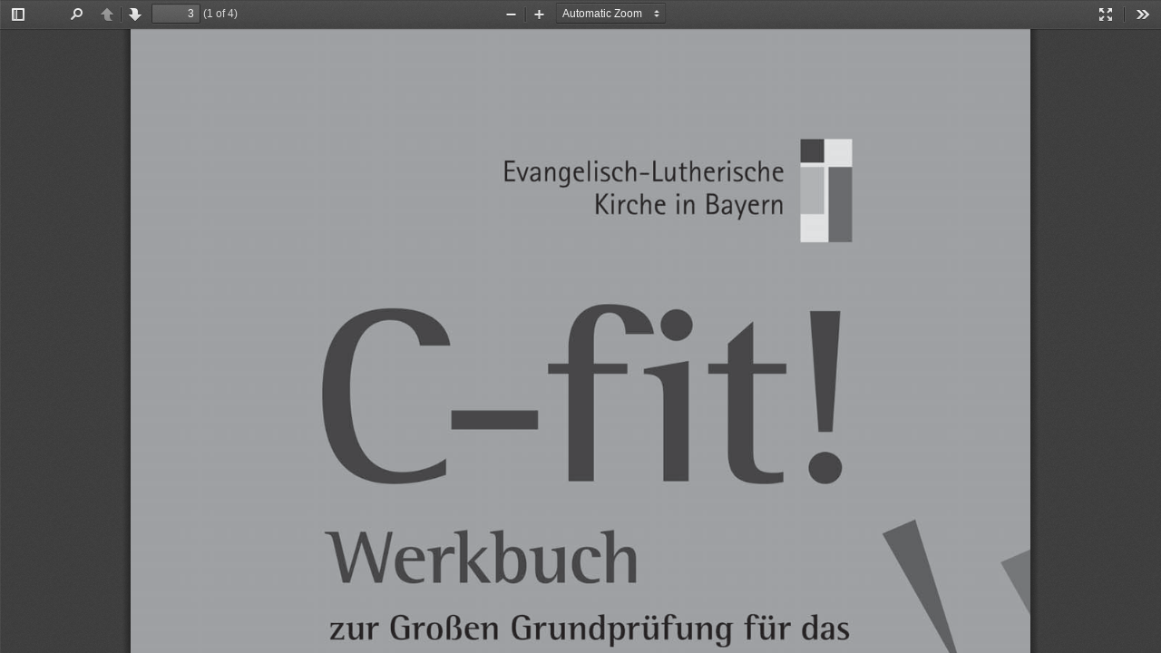

--- FILE ---
content_type: text/html; charset=UTF-8
request_url: https://www.bodensee-musikversand.de/pdfviewer.php?idx=28D8FD068B775CF748A6A7649A6149A4&idy=2_4_1
body_size: 4417
content:

<!DOCTYPE html>
<!--
Copyright 2012 Mozilla Foundation

Licensed under the Apache License, Version 2.0 (the "License");
you may not use this file except in compliance with the License.
You may obtain a copy of the License at

    http://www.apache.org/licenses/LICENSE-2.0

Unless required by applicable law or agreed to in writing, software
distributed under the License is distributed on an "AS IS" BASIS,
WITHOUT WARRANTIES OR CONDITIONS OF ANY KIND, either express or implied.
See the License for the specific language governing permissions and
limitations under the License.

Adobe CMap resources are covered by their own copyright but the same license:

    Copyright 1990-2015 Adobe Systems Incorporated.

See https://github.com/adobe-type-tools/cmap-resources
-->
<html dir="ltr" mozdisallowselectionprint moznomarginboxes>
<head>
<meta charset="utf-8">
<meta name="viewport" content="width=device-width, initial-scale=1, maximum-scale=1">
<meta name="google" content="notranslate">
<meta http-equiv="X-UA-Compatible" content="IE=edge">
<base href="https://www.bodensee-musikversand.de">
<title>PDF-Viewer</title>
<link rel="stylesheet" href="pdfviewer/viewer.css">

<script type="text/javascript">
  var DEFAULT_URL = "https://www.bodensee-musikversand.de/pdfviewer.php?action=read&idx=28D8FD068B775CF748A6A7649A6149A4&idy=2_4_1";
</script>

<!-- This snippet is used in production (included from viewer.html) -->
<link rel="resource" type="application/l10n" href="pdfviewer/locale/locale.properties">
<script src="pdfviewer/compatibility.js"></script>
<script src="pdfviewer/l10n.js"></script>
<script src="pdfviewer/pdf.js"></script>
<script src="pdfviewer/viewer.js"></script>

<style type="text/css" media="print">
  #outerContainer {
      display: none !important;
  }

  #noPrintMessage {
      display: block !important;
      margin: 20px;
      padding: 20px;
      font-size: 20px;
  }
</style>
<style type="text/css">
  #noPrintMessage {
      display: none;
  }

  .textLayer {
      background-image: none !important;
  }
</style>
</head>

<body tabindex="1" class="loadingInProgress">
<div id="outerContainer">

<div id="sidebarContainer">
  <div id="toolbarSidebar">
    <div class="splitToolbarButton toggled">
      <button id="viewThumbnail" class="toolbarButton toggled" title="Show Thumbnails" tabindex="2" data-l10n-id="thumbs">
         <span data-l10n-id="thumbs_label">Thumbnails</span>
      </button>
      <button id="viewOutline" class="toolbarButton" title="Show Document Outline (double-click to expand/collapse all items)" tabindex="3" data-l10n-id="document_outline">
         <span data-l10n-id="document_outline_label">Document Outline</span>
      </button>
      <button id="viewAttachments" class="toolbarButton" title="Show Attachments" tabindex="4" data-l10n-id="attachments">
         <span data-l10n-id="attachments_label">Attachments</span>
      </button>
    </div>
  </div>
  <div id="sidebarContent">
    <div id="thumbnailView">
    </div>
    <div id="outlineView" class="hidden">
    </div>
    <div id="attachmentsView" class="hidden">
    </div>
  </div>
</div>  <!-- sidebarContainer -->

<div id="mainContainer">
  <div class="findbar hidden doorHanger" id="findbar">
    <div id="findbarInputContainer">
      <input id="findInput" class="toolbarField" title="Find" placeholder="Find in document…" tabindex="91" data-l10n-id="find_input">
      <div class="splitToolbarButton">
        <button id="findPrevious" class="toolbarButton findPrevious" title="Find the previous occurrence of the phrase" tabindex="92" data-l10n-id="find_previous">
          <span data-l10n-id="find_previous_label">Previous</span>
        </button>
        <div class="splitToolbarButtonSeparator"></div>
        <button id="findNext" class="toolbarButton findNext" title="Find the next occurrence of the phrase" tabindex="93" data-l10n-id="find_next">
          <span data-l10n-id="find_next_label">Next</span>
        </button>
      </div>
    </div>

    <div id="findbarOptionsContainer">
      <input type="checkbox" id="findHighlightAll" class="toolbarField" tabindex="94">
      <label for="findHighlightAll" class="toolbarLabel" data-l10n-id="find_highlight">Highlight all</label>
      <input type="checkbox" id="findMatchCase" class="toolbarField" tabindex="95">
      <label for="findMatchCase" class="toolbarLabel" data-l10n-id="find_match_case_label">Match case</label>
      <span id="findResultsCount" class="toolbarLabel hidden"></span>
    </div>

    <div id="findbarMessageContainer">
      <span id="findMsg" class="toolbarLabel"></span>
    </div>
  </div>  <!-- findbar -->

  <div id="secondaryToolbar" class="secondaryToolbar hidden doorHangerRight">
    <div id="secondaryToolbarButtonContainer">
      <button id="secondaryPresentationMode" class="secondaryToolbarButton presentationMode visibleLargeView" title="Switch to Presentation Mode" tabindex="51" data-l10n-id="presentation_mode">
        <span data-l10n-id="presentation_mode_label">Presentation Mode</span>
      </button>

      <div class="horizontalToolbarSeparator visibleLargeView"></div>

      <button id="firstPage" class="secondaryToolbarButton firstPage" title="Go to First Page" tabindex="56" data-l10n-id="first_page">
        <span data-l10n-id="first_page_label">Go to First Page</span>
      </button>
      <button id="lastPage" class="secondaryToolbarButton lastPage" title="Go to Last Page" tabindex="57" data-l10n-id="last_page">
        <span data-l10n-id="last_page_label">Go to Last Page</span>
      </button>

      <div class="horizontalToolbarSeparator"></div>

      <button id="cursorHandTool" class="secondaryToolbarButton handTool" title="Enable Hand Tool" tabindex="61" data-l10n-id="cursor_hand_tool">
        <span data-l10n-id="cursor_hand_tool_label">Hand Tool</span>
      </button>

    </div>
  </div>  <!-- secondaryToolbar -->

  <div class="toolbar">
    <div id="toolbarContainer">
      <div id="toolbarViewer">
        <div id="toolbarViewerLeft">
          <button id="sidebarToggle" class="toolbarButton" title="Toggle Sidebar" tabindex="11" data-l10n-id="toggle_sidebar">
            <span data-l10n-id="toggle_sidebar_label">Toggle Sidebar</span>
          </button>
          <div class="toolbarButtonSpacer"></div>
          <button id="viewFind" class="toolbarButton" title="Find in Document" tabindex="12" data-l10n-id="findbar">
            <span data-l10n-id="findbar_label">Find</span>
          </button>
          <div class="splitToolbarButton hiddenSmallView">
            <button class="toolbarButton pageUp" title="Previous Page" id="previous" tabindex="13" data-l10n-id="previous">
              <span data-l10n-id="previous_label">Previous</span>
            </button>
            <div class="splitToolbarButtonSeparator"></div>
            <button class="toolbarButton pageDown" title="Next Page" id="next" tabindex="14" data-l10n-id="next">
              <span data-l10n-id="next_label">Next</span>
            </button>
          </div>
          <input type="number" id="pageNumber" class="toolbarField pageNumber" title="Page" value="1" size="4" min="1" tabindex="15" data-l10n-id="page">
          <span id="numPages" class="toolbarLabel"></span>
        </div>
        <div id="toolbarViewerRight">
          <button id="presentationMode" class="toolbarButton presentationMode hiddenLargeView" title="Switch to Presentation Mode" tabindex="31" data-l10n-id="presentation_mode">
            <span data-l10n-id="presentation_mode_label">Presentation Mode</span>
          </button>

          <div class="verticalToolbarSeparator hiddenSmallView"></div>

          <button id="secondaryToolbarToggle" class="toolbarButton" title="Tools" tabindex="36" data-l10n-id="tools">
            <span data-l10n-id="tools_label">Tools</span>
          </button>
        </div>
        <div id="toolbarViewerMiddle">
          <div class="splitToolbarButton">
            <button id="zoomOut" class="toolbarButton zoomOut" title="Zoom Out" tabindex="21" data-l10n-id="zoom_out">
              <span data-l10n-id="zoom_out_label">Zoom Out</span>
            </button>
            <div class="splitToolbarButtonSeparator"></div>
            <button id="zoomIn" class="toolbarButton zoomIn" title="Zoom In" tabindex="22" data-l10n-id="zoom_in">
              <span data-l10n-id="zoom_in_label">Zoom In</span>
             </button>
          </div>
          <span id="scaleSelectContainer" class="dropdownToolbarButton">
            <select id="scaleSelect" title="Zoom" tabindex="23" data-l10n-id="zoom">
              <option id="pageAutoOption" title="" value="auto" selected="selected" data-l10n-id="page_scale_auto">Automatic Zoom</option>
              <option id="pageActualOption" title="" value="page-actual" data-l10n-id="page_scale_actual">Actual Size</option>
              <option id="pageFitOption" title="" value="page-fit" data-l10n-id="page_scale_fit">Page Fit</option>
              <option id="pageWidthOption" title="" value="page-width" data-l10n-id="page_scale_width">Page Width</option>
              <option id="customScaleOption" title="" value="custom" disabled="disabled" hidden="true"></option>
              <option title="" value="0.5" data-l10n-id="page_scale_percent" data-l10n-args='{ "scale": 50 }'>50%</option>
              <option title="" value="0.75" data-l10n-id="page_scale_percent" data-l10n-args='{ "scale": 75 }'>75%</option>
              <option title="" value="1" data-l10n-id="page_scale_percent" data-l10n-args='{ "scale": 100 }'>100%</option>
              <option title="" value="1.25" data-l10n-id="page_scale_percent" data-l10n-args='{ "scale": 125 }'>125%</option>
              <option title="" value="1.5" data-l10n-id="page_scale_percent" data-l10n-args='{ "scale": 150 }'>150%</option>
              <option title="" value="2" data-l10n-id="page_scale_percent" data-l10n-args='{ "scale": 200 }'>200%</option>
              <option title="" value="3" data-l10n-id="page_scale_percent" data-l10n-args='{ "scale": 300 }'>300%</option>
              <option title="" value="4" data-l10n-id="page_scale_percent" data-l10n-args='{ "scale": 400 }'>400%</option>
            </select>
          </span>
        </div>
      </div>
      <div id="loadingBar">
        <div class="progress">
          <div class="glimmer">
          </div>
        </div>
      </div>
    </div>
  </div>

  <menu type="context" id="viewerContextMenu">
    <menuitem id="contextFirstPage" label="First Page"
              data-l10n-id="first_page"></menuitem>
    <menuitem id="contextLastPage" label="Last Page"
              data-l10n-id="last_page"></menuitem>
    <menuitem id="contextPageRotateCw" label="Rotate Clockwise"
              data-l10n-id="page_rotate_cw"></menuitem>
    <menuitem id="contextPageRotateCcw" label="Rotate Counter-Clockwise"
              data-l10n-id="page_rotate_ccw"></menuitem>
  </menu>

  <div id="viewerContainer" tabindex="0">
    <div id="viewer" class="pdfViewer"></div>
  </div>

  <div id="errorWrapper" hidden='true'>
    <div id="errorMessageLeft">
      <span id="errorMessage"></span>
      <button id="errorShowMore" data-l10n-id="error_more_info">
        More Information
      </button>
      <button id="errorShowLess" data-l10n-id="error_less_info" hidden='true'>
        Less Information
      </button>
    </div>
    <div id="errorMessageRight">
      <button id="errorClose" data-l10n-id="error_close">
        Close
      </button>
    </div>
    <div class="clearBoth"></div>
    <textarea id="errorMoreInfo" hidden='true' readonly="readonly"></textarea>
  </div>
</div> <!-- mainContainer -->

<div id="overlayContainer" class="hidden">
  <div id="passwordOverlay" class="container hidden">
    <div class="dialog">
      <div class="row">
        <p id="passwordText" data-l10n-id="password_label">Enter the password to open this PDF file:</p>
      </div>
      <div class="row">
        <input type="password" id="password" class="toolbarField">
      </div>
      <div class="buttonRow">
        <button id="passwordCancel" class="overlayButton"><span data-l10n-id="password_cancel">Cancel</span></button>
        <button id="passwordSubmit" class="overlayButton"><span data-l10n-id="password_ok">OK</span></button>
      </div>
    </div>
  </div>
  <div id="printServiceOverlay" class="container hidden">
    <div class="dialog">
      <div class="row">
        <span data-l10n-id="print_progress_message">Preparing document for printing…</span>
      </div>
      <div class="row">
        <progress value="0" max="100"></progress>
        <span data-l10n-id="print_progress_percent" data-l10n-args='{ "progress": 0 }' class="relative-progress">0%</span>
      </div>
      <div class="buttonRow">
        <button id="printCancel" class="overlayButton"><span data-l10n-id="print_progress_close">Cancel</span></button>
      </div>
    </div>
  </div>
</div>  <!-- overlayContainer -->

</div> <!-- outerContainer -->

<div id="printContainer"></div>
<div id="noPrintMessage">
    Es tut uns leid, aber leider k&ouml;nnen wir das Drucken aus der Produktvorschau nicht erlauben. Bitte kaufen Sie
    eine regul&auml;re Lizenz des Produktes, wenn Sie es ausdrucken und weiterverwenden wollen. Vielen Dank f&uuml;r Ihr
    Verst&auml;ndnis.
    <br/><br/>
    We are very sorry, but we don't allow the previews to be printed. If you want to print our products, please buy a
    regular licence. Thank you very much for your understanding.
    <br/><br/>
    <address>
        Bodensee-Musikversand<br/>
    </address>
</div>

<div id="mozPrintCallback-shim" hidden>
    <style>
        @media print {
            #printContainer div {
                page-break-after: always;
                page-break-inside: avoid;
            }
        }

        .custom-loader{
            display: none;
            border: 10px solid #E9E9E9;
            border-radius: 50%;
            border-top: 10px solid #CC0084;
            width: 70px;
            height: 70px;
            -webkit-animation: spin 2s linear infinite;
            animation: spin 2s linear infinite;
            position: fixed;
            top: 50%;
            left: 50%;
            margin-top: -35px; /* Negative half of height. */
            margin-left: -35px;
        }

        @-webkit-keyframes spin {
            0% { -webkit-transform: rotate(0deg); }
            100% { -webkit-transform: rotate(360deg); }
        }

        @keyframes spin {
            0% { transform: rotate(0deg); }
            100% { transform: rotate(360deg); }
        }

        .loadingInProgress .custom-loader{
            display: block;
        }
    </style>
    <style scoped>
        #mozPrintCallback-shim {
            position: fixed;
            top: 0;
            left: 0;
            height: 100%;
            width: 100%;
            z-index: 9999999;

            display: block;
            text-align: center;
            background-color: rgba(0, 0, 0, 0.5);
        }

        #mozPrintCallback-shim[hidden] {
            display: none;
        }

        @media print {
            #mozPrintCallback-shim {
                display: none;
            }
        }

        #mozPrintCallback-shim .mozPrintCallback-dialog-box {
            display: inline-block;
            margin: -50px auto 0;
            position: relative;
            top: 45%;
            left: 0;
            min-width: 220px;
            max-width: 400px;

            padding: 9px;

            border: 1px solid hsla(0, 0%, 0%, .5);
            border-radius: 2px;
            box-shadow: 0 1px 4px rgba(0, 0, 0, 0.3);

            background-color: #474747;

            color: hsl(0, 0%, 85%);
            font-size: 16px;
            line-height: 20px;
        }

        #mozPrintCallback-shim .progress-row {
            clear: both;
            padding: 1em 0;
        }

        #mozPrintCallback-shim progress {
            width: 100%;
        }

        #mozPrintCallback-shim .relative-progress {
            clear: both;
            float: right;
        }

        #mozPrintCallback-shim .progress-actions {
            clear: both;
        }
    </style>
    <div class="mozPrintCallback-dialog-box">
        Preparing document for printing...
        <div class="progress-row">
            <progress value="0" max="100"></progress>
            <span class="relative-progress">0%</span>
        </div>
        <div class="progress-actions">
            <input type="button" value="Cancel" class="mozPrintCallback-cancel">
        </div>
    </div>
</div>
<div class="custom-loader" id="custom-pdf-loader"></div>
</body>
</html>

